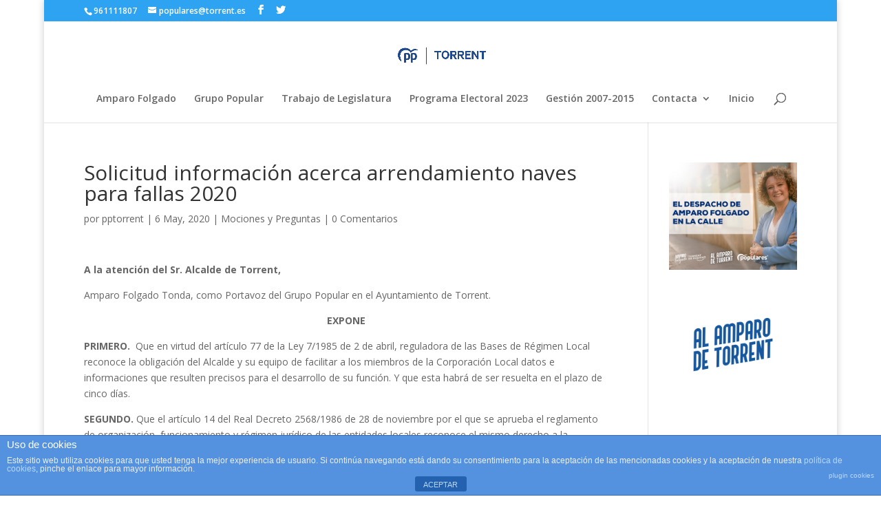

--- FILE ---
content_type: text/html; charset=UTF-8
request_url: https://apeudecarrer.es/solicitud-informacion-acerca-arrendamiento-naves-para-fallas-2020/
body_size: 14405
content:
<!DOCTYPE html>
<!--[if IE 6]>
<html id="ie6" lang="es">
<![endif]-->
<!--[if IE 7]>
<html id="ie7" lang="es">
<![endif]-->
<!--[if IE 8]>
<html id="ie8" lang="es">
<![endif]-->
<!--[if !(IE 6) | !(IE 7) | !(IE 8)  ]><!-->
<html lang="es">
<!--<![endif]-->
<head>
	<meta charset="UTF-8" />
			
	<meta http-equiv="X-UA-Compatible" content="IE=edge">
	<link rel="pingback" href="https://apeudecarrer.es/xmlrpc.php" />

		<!--[if lt IE 9]>
	<script src="https://apeudecarrer.es/wp-content/themes/Divi/js/html5.js" type="text/javascript"></script>
	<![endif]-->

	<script type="text/javascript">
		document.documentElement.className = 'js';
	</script>

	<script>var et_site_url='https://apeudecarrer.es';var et_post_id='74983';function et_core_page_resource_fallback(a,b){"undefined"===typeof b&&(b=a.sheet.cssRules&&0===a.sheet.cssRules.length);b&&(a.onerror=null,a.onload=null,a.href?a.href=et_site_url+"/?et_core_page_resource="+a.id+et_post_id:a.src&&(a.src=et_site_url+"/?et_core_page_resource="+a.id+et_post_id))}
</script><title>Solicitud información acerca arrendamiento naves para fallas 2020 | Partido Popular Torrent</title>
<meta name='robots' content='max-image-preview:large' />
<link rel='dns-prefetch' href='//cdnjs.cloudflare.com' />
<link rel='dns-prefetch' href='//secure.gravatar.com' />
<link rel='dns-prefetch' href='//fonts.googleapis.com' />
<link rel='dns-prefetch' href='//v0.wordpress.com' />
<link rel='dns-prefetch' href='//i0.wp.com' />
<link rel='dns-prefetch' href='//c0.wp.com' />
<link rel="alternate" type="application/rss+xml" title="Partido Popular Torrent &raquo; Feed" href="https://apeudecarrer.es/feed/" />
<link rel="alternate" type="application/rss+xml" title="Partido Popular Torrent &raquo; Feed de los comentarios" href="https://apeudecarrer.es/comments/feed/" />
<link rel="alternate" type="application/rss+xml" title="Partido Popular Torrent &raquo; Comentario Solicitud información acerca arrendamiento naves para fallas 2020 del feed" href="https://apeudecarrer.es/solicitud-informacion-acerca-arrendamiento-naves-para-fallas-2020/feed/" />
<script type="text/javascript">
window._wpemojiSettings = {"baseUrl":"https:\/\/s.w.org\/images\/core\/emoji\/14.0.0\/72x72\/","ext":".png","svgUrl":"https:\/\/s.w.org\/images\/core\/emoji\/14.0.0\/svg\/","svgExt":".svg","source":{"concatemoji":"https:\/\/apeudecarrer.es\/wp-includes\/js\/wp-emoji-release.min.js?ver=6.2.8"}};
/*! This file is auto-generated */
!function(e,a,t){var n,r,o,i=a.createElement("canvas"),p=i.getContext&&i.getContext("2d");function s(e,t){p.clearRect(0,0,i.width,i.height),p.fillText(e,0,0);e=i.toDataURL();return p.clearRect(0,0,i.width,i.height),p.fillText(t,0,0),e===i.toDataURL()}function c(e){var t=a.createElement("script");t.src=e,t.defer=t.type="text/javascript",a.getElementsByTagName("head")[0].appendChild(t)}for(o=Array("flag","emoji"),t.supports={everything:!0,everythingExceptFlag:!0},r=0;r<o.length;r++)t.supports[o[r]]=function(e){if(p&&p.fillText)switch(p.textBaseline="top",p.font="600 32px Arial",e){case"flag":return s("\ud83c\udff3\ufe0f\u200d\u26a7\ufe0f","\ud83c\udff3\ufe0f\u200b\u26a7\ufe0f")?!1:!s("\ud83c\uddfa\ud83c\uddf3","\ud83c\uddfa\u200b\ud83c\uddf3")&&!s("\ud83c\udff4\udb40\udc67\udb40\udc62\udb40\udc65\udb40\udc6e\udb40\udc67\udb40\udc7f","\ud83c\udff4\u200b\udb40\udc67\u200b\udb40\udc62\u200b\udb40\udc65\u200b\udb40\udc6e\u200b\udb40\udc67\u200b\udb40\udc7f");case"emoji":return!s("\ud83e\udef1\ud83c\udffb\u200d\ud83e\udef2\ud83c\udfff","\ud83e\udef1\ud83c\udffb\u200b\ud83e\udef2\ud83c\udfff")}return!1}(o[r]),t.supports.everything=t.supports.everything&&t.supports[o[r]],"flag"!==o[r]&&(t.supports.everythingExceptFlag=t.supports.everythingExceptFlag&&t.supports[o[r]]);t.supports.everythingExceptFlag=t.supports.everythingExceptFlag&&!t.supports.flag,t.DOMReady=!1,t.readyCallback=function(){t.DOMReady=!0},t.supports.everything||(n=function(){t.readyCallback()},a.addEventListener?(a.addEventListener("DOMContentLoaded",n,!1),e.addEventListener("load",n,!1)):(e.attachEvent("onload",n),a.attachEvent("onreadystatechange",function(){"complete"===a.readyState&&t.readyCallback()})),(e=t.source||{}).concatemoji?c(e.concatemoji):e.wpemoji&&e.twemoji&&(c(e.twemoji),c(e.wpemoji)))}(window,document,window._wpemojiSettings);
</script>
<meta content="Divi v.3.0.86" name="generator"/><style type="text/css">
img.wp-smiley,
img.emoji {
	display: inline !important;
	border: none !important;
	box-shadow: none !important;
	height: 1em !important;
	width: 1em !important;
	margin: 0 0.07em !important;
	vertical-align: -0.1em !important;
	background: none !important;
	padding: 0 !important;
}
</style>
	<link rel='stylesheet' id='jetpack_related-posts-css' href='https://c0.wp.com/p/jetpack/11.9.3/modules/related-posts/related-posts.css' type='text/css' media='all' />
<link rel='stylesheet' id='wp-block-library-css' href='https://c0.wp.com/c/6.2.8/wp-includes/css/dist/block-library/style.min.css' type='text/css' media='all' />
<style id='wp-block-library-inline-css' type='text/css'>
.has-text-align-justify{text-align:justify;}
</style>
<style id='ce4wp-subscribe-style-inline-css' type='text/css'>
.wp-block-ce4wp-subscribe{max-width:840px;margin:0 auto}.wp-block-ce4wp-subscribe .title{margin-bottom:0}.wp-block-ce4wp-subscribe .subTitle{margin-top:0;font-size:0.8em}.wp-block-ce4wp-subscribe .disclaimer{margin-top:5px;font-size:0.8em}.wp-block-ce4wp-subscribe .disclaimer .disclaimer-label{margin-left:10px}.wp-block-ce4wp-subscribe .inputBlock{width:100%;margin-bottom:10px}.wp-block-ce4wp-subscribe .inputBlock input{width:100%}.wp-block-ce4wp-subscribe .inputBlock label{display:inline-block}.wp-block-ce4wp-subscribe .submit-button{margin-top:25px;display:block}.wp-block-ce4wp-subscribe .required-text{display:inline-block;margin:0;padding:0;margin-left:0.3em}.wp-block-ce4wp-subscribe .onSubmission{height:0;max-width:840px;margin:0 auto}.wp-block-ce4wp-subscribe .firstNameSummary .lastNameSummary{text-transform:capitalize}.wp-block-ce4wp-subscribe .ce4wp-inline-notification{display:flex;flex-direction:row;align-items:center;padding:13px 10px;width:100%;height:40px;border-style:solid;border-color:orange;border-width:1px;border-left-width:4px;border-radius:3px;background:rgba(255,133,15,0.1);flex:none;order:0;flex-grow:1;margin:0px 0px}.wp-block-ce4wp-subscribe .ce4wp-inline-warning-text{font-style:normal;font-weight:normal;font-size:16px;line-height:20px;display:flex;align-items:center;color:#571600;margin-left:9px}.wp-block-ce4wp-subscribe .ce4wp-inline-warning-icon{color:orange}.wp-block-ce4wp-subscribe .ce4wp-inline-warning-arrow{color:#571600;margin-left:auto}.wp-block-ce4wp-subscribe .ce4wp-banner-clickable{cursor:pointer}.ce4wp-link{cursor:pointer}

.no-flex{display:block}.sub-header{margin-bottom:1em}


</style>
<link rel='stylesheet' id='mediaelement-css' href='https://c0.wp.com/c/6.2.8/wp-includes/js/mediaelement/mediaelementplayer-legacy.min.css' type='text/css' media='all' />
<link rel='stylesheet' id='wp-mediaelement-css' href='https://c0.wp.com/c/6.2.8/wp-includes/js/mediaelement/wp-mediaelement.min.css' type='text/css' media='all' />
<link rel='stylesheet' id='classic-theme-styles-css' href='https://c0.wp.com/c/6.2.8/wp-includes/css/classic-themes.min.css' type='text/css' media='all' />
<style id='global-styles-inline-css' type='text/css'>
body{--wp--preset--color--black: #000000;--wp--preset--color--cyan-bluish-gray: #abb8c3;--wp--preset--color--white: #ffffff;--wp--preset--color--pale-pink: #f78da7;--wp--preset--color--vivid-red: #cf2e2e;--wp--preset--color--luminous-vivid-orange: #ff6900;--wp--preset--color--luminous-vivid-amber: #fcb900;--wp--preset--color--light-green-cyan: #7bdcb5;--wp--preset--color--vivid-green-cyan: #00d084;--wp--preset--color--pale-cyan-blue: #8ed1fc;--wp--preset--color--vivid-cyan-blue: #0693e3;--wp--preset--color--vivid-purple: #9b51e0;--wp--preset--gradient--vivid-cyan-blue-to-vivid-purple: linear-gradient(135deg,rgba(6,147,227,1) 0%,rgb(155,81,224) 100%);--wp--preset--gradient--light-green-cyan-to-vivid-green-cyan: linear-gradient(135deg,rgb(122,220,180) 0%,rgb(0,208,130) 100%);--wp--preset--gradient--luminous-vivid-amber-to-luminous-vivid-orange: linear-gradient(135deg,rgba(252,185,0,1) 0%,rgba(255,105,0,1) 100%);--wp--preset--gradient--luminous-vivid-orange-to-vivid-red: linear-gradient(135deg,rgba(255,105,0,1) 0%,rgb(207,46,46) 100%);--wp--preset--gradient--very-light-gray-to-cyan-bluish-gray: linear-gradient(135deg,rgb(238,238,238) 0%,rgb(169,184,195) 100%);--wp--preset--gradient--cool-to-warm-spectrum: linear-gradient(135deg,rgb(74,234,220) 0%,rgb(151,120,209) 20%,rgb(207,42,186) 40%,rgb(238,44,130) 60%,rgb(251,105,98) 80%,rgb(254,248,76) 100%);--wp--preset--gradient--blush-light-purple: linear-gradient(135deg,rgb(255,206,236) 0%,rgb(152,150,240) 100%);--wp--preset--gradient--blush-bordeaux: linear-gradient(135deg,rgb(254,205,165) 0%,rgb(254,45,45) 50%,rgb(107,0,62) 100%);--wp--preset--gradient--luminous-dusk: linear-gradient(135deg,rgb(255,203,112) 0%,rgb(199,81,192) 50%,rgb(65,88,208) 100%);--wp--preset--gradient--pale-ocean: linear-gradient(135deg,rgb(255,245,203) 0%,rgb(182,227,212) 50%,rgb(51,167,181) 100%);--wp--preset--gradient--electric-grass: linear-gradient(135deg,rgb(202,248,128) 0%,rgb(113,206,126) 100%);--wp--preset--gradient--midnight: linear-gradient(135deg,rgb(2,3,129) 0%,rgb(40,116,252) 100%);--wp--preset--duotone--dark-grayscale: url('#wp-duotone-dark-grayscale');--wp--preset--duotone--grayscale: url('#wp-duotone-grayscale');--wp--preset--duotone--purple-yellow: url('#wp-duotone-purple-yellow');--wp--preset--duotone--blue-red: url('#wp-duotone-blue-red');--wp--preset--duotone--midnight: url('#wp-duotone-midnight');--wp--preset--duotone--magenta-yellow: url('#wp-duotone-magenta-yellow');--wp--preset--duotone--purple-green: url('#wp-duotone-purple-green');--wp--preset--duotone--blue-orange: url('#wp-duotone-blue-orange');--wp--preset--font-size--small: 13px;--wp--preset--font-size--medium: 20px;--wp--preset--font-size--large: 36px;--wp--preset--font-size--x-large: 42px;--wp--preset--spacing--20: 0.44rem;--wp--preset--spacing--30: 0.67rem;--wp--preset--spacing--40: 1rem;--wp--preset--spacing--50: 1.5rem;--wp--preset--spacing--60: 2.25rem;--wp--preset--spacing--70: 3.38rem;--wp--preset--spacing--80: 5.06rem;--wp--preset--shadow--natural: 6px 6px 9px rgba(0, 0, 0, 0.2);--wp--preset--shadow--deep: 12px 12px 50px rgba(0, 0, 0, 0.4);--wp--preset--shadow--sharp: 6px 6px 0px rgba(0, 0, 0, 0.2);--wp--preset--shadow--outlined: 6px 6px 0px -3px rgba(255, 255, 255, 1), 6px 6px rgba(0, 0, 0, 1);--wp--preset--shadow--crisp: 6px 6px 0px rgba(0, 0, 0, 1);}:where(.is-layout-flex){gap: 0.5em;}body .is-layout-flow > .alignleft{float: left;margin-inline-start: 0;margin-inline-end: 2em;}body .is-layout-flow > .alignright{float: right;margin-inline-start: 2em;margin-inline-end: 0;}body .is-layout-flow > .aligncenter{margin-left: auto !important;margin-right: auto !important;}body .is-layout-constrained > .alignleft{float: left;margin-inline-start: 0;margin-inline-end: 2em;}body .is-layout-constrained > .alignright{float: right;margin-inline-start: 2em;margin-inline-end: 0;}body .is-layout-constrained > .aligncenter{margin-left: auto !important;margin-right: auto !important;}body .is-layout-constrained > :where(:not(.alignleft):not(.alignright):not(.alignfull)){max-width: var(--wp--style--global--content-size);margin-left: auto !important;margin-right: auto !important;}body .is-layout-constrained > .alignwide{max-width: var(--wp--style--global--wide-size);}body .is-layout-flex{display: flex;}body .is-layout-flex{flex-wrap: wrap;align-items: center;}body .is-layout-flex > *{margin: 0;}:where(.wp-block-columns.is-layout-flex){gap: 2em;}.has-black-color{color: var(--wp--preset--color--black) !important;}.has-cyan-bluish-gray-color{color: var(--wp--preset--color--cyan-bluish-gray) !important;}.has-white-color{color: var(--wp--preset--color--white) !important;}.has-pale-pink-color{color: var(--wp--preset--color--pale-pink) !important;}.has-vivid-red-color{color: var(--wp--preset--color--vivid-red) !important;}.has-luminous-vivid-orange-color{color: var(--wp--preset--color--luminous-vivid-orange) !important;}.has-luminous-vivid-amber-color{color: var(--wp--preset--color--luminous-vivid-amber) !important;}.has-light-green-cyan-color{color: var(--wp--preset--color--light-green-cyan) !important;}.has-vivid-green-cyan-color{color: var(--wp--preset--color--vivid-green-cyan) !important;}.has-pale-cyan-blue-color{color: var(--wp--preset--color--pale-cyan-blue) !important;}.has-vivid-cyan-blue-color{color: var(--wp--preset--color--vivid-cyan-blue) !important;}.has-vivid-purple-color{color: var(--wp--preset--color--vivid-purple) !important;}.has-black-background-color{background-color: var(--wp--preset--color--black) !important;}.has-cyan-bluish-gray-background-color{background-color: var(--wp--preset--color--cyan-bluish-gray) !important;}.has-white-background-color{background-color: var(--wp--preset--color--white) !important;}.has-pale-pink-background-color{background-color: var(--wp--preset--color--pale-pink) !important;}.has-vivid-red-background-color{background-color: var(--wp--preset--color--vivid-red) !important;}.has-luminous-vivid-orange-background-color{background-color: var(--wp--preset--color--luminous-vivid-orange) !important;}.has-luminous-vivid-amber-background-color{background-color: var(--wp--preset--color--luminous-vivid-amber) !important;}.has-light-green-cyan-background-color{background-color: var(--wp--preset--color--light-green-cyan) !important;}.has-vivid-green-cyan-background-color{background-color: var(--wp--preset--color--vivid-green-cyan) !important;}.has-pale-cyan-blue-background-color{background-color: var(--wp--preset--color--pale-cyan-blue) !important;}.has-vivid-cyan-blue-background-color{background-color: var(--wp--preset--color--vivid-cyan-blue) !important;}.has-vivid-purple-background-color{background-color: var(--wp--preset--color--vivid-purple) !important;}.has-black-border-color{border-color: var(--wp--preset--color--black) !important;}.has-cyan-bluish-gray-border-color{border-color: var(--wp--preset--color--cyan-bluish-gray) !important;}.has-white-border-color{border-color: var(--wp--preset--color--white) !important;}.has-pale-pink-border-color{border-color: var(--wp--preset--color--pale-pink) !important;}.has-vivid-red-border-color{border-color: var(--wp--preset--color--vivid-red) !important;}.has-luminous-vivid-orange-border-color{border-color: var(--wp--preset--color--luminous-vivid-orange) !important;}.has-luminous-vivid-amber-border-color{border-color: var(--wp--preset--color--luminous-vivid-amber) !important;}.has-light-green-cyan-border-color{border-color: var(--wp--preset--color--light-green-cyan) !important;}.has-vivid-green-cyan-border-color{border-color: var(--wp--preset--color--vivid-green-cyan) !important;}.has-pale-cyan-blue-border-color{border-color: var(--wp--preset--color--pale-cyan-blue) !important;}.has-vivid-cyan-blue-border-color{border-color: var(--wp--preset--color--vivid-cyan-blue) !important;}.has-vivid-purple-border-color{border-color: var(--wp--preset--color--vivid-purple) !important;}.has-vivid-cyan-blue-to-vivid-purple-gradient-background{background: var(--wp--preset--gradient--vivid-cyan-blue-to-vivid-purple) !important;}.has-light-green-cyan-to-vivid-green-cyan-gradient-background{background: var(--wp--preset--gradient--light-green-cyan-to-vivid-green-cyan) !important;}.has-luminous-vivid-amber-to-luminous-vivid-orange-gradient-background{background: var(--wp--preset--gradient--luminous-vivid-amber-to-luminous-vivid-orange) !important;}.has-luminous-vivid-orange-to-vivid-red-gradient-background{background: var(--wp--preset--gradient--luminous-vivid-orange-to-vivid-red) !important;}.has-very-light-gray-to-cyan-bluish-gray-gradient-background{background: var(--wp--preset--gradient--very-light-gray-to-cyan-bluish-gray) !important;}.has-cool-to-warm-spectrum-gradient-background{background: var(--wp--preset--gradient--cool-to-warm-spectrum) !important;}.has-blush-light-purple-gradient-background{background: var(--wp--preset--gradient--blush-light-purple) !important;}.has-blush-bordeaux-gradient-background{background: var(--wp--preset--gradient--blush-bordeaux) !important;}.has-luminous-dusk-gradient-background{background: var(--wp--preset--gradient--luminous-dusk) !important;}.has-pale-ocean-gradient-background{background: var(--wp--preset--gradient--pale-ocean) !important;}.has-electric-grass-gradient-background{background: var(--wp--preset--gradient--electric-grass) !important;}.has-midnight-gradient-background{background: var(--wp--preset--gradient--midnight) !important;}.has-small-font-size{font-size: var(--wp--preset--font-size--small) !important;}.has-medium-font-size{font-size: var(--wp--preset--font-size--medium) !important;}.has-large-font-size{font-size: var(--wp--preset--font-size--large) !important;}.has-x-large-font-size{font-size: var(--wp--preset--font-size--x-large) !important;}
.wp-block-navigation a:where(:not(.wp-element-button)){color: inherit;}
:where(.wp-block-columns.is-layout-flex){gap: 2em;}
.wp-block-pullquote{font-size: 1.5em;line-height: 1.6;}
</style>
<link rel='stylesheet' id='cuteslider-css' href='https://apeudecarrer.es/wp-content/plugins/CuteSlider/css/cuteslider.css?ver=1.1.1' type='text/css' media='all' />
<link rel='stylesheet' id='front-estilos-css' href='https://apeudecarrer.es/wp-content/plugins/asesor-cookies-para-la-ley-en-espana/html/front/estilos.css?ver=6.2.8' type='text/css' media='all' />
<link rel='stylesheet' id='contact-form-7-css' href='https://apeudecarrer.es/wp-content/plugins/contact-form-7/includes/css/styles.css?ver=5.7.5.1' type='text/css' media='all' />
<link rel='stylesheet' id='divi-fonts-css' href='https://fonts.googleapis.com/css?family=Open+Sans:300italic,400italic,600italic,700italic,800italic,400,300,600,700,800&#038;subset=latin,latin-ext' type='text/css' media='all' />
<link rel='stylesheet' id='divi-style-css' href='https://apeudecarrer.es/wp-content/themes/Divi/style.css?ver=3.0.86' type='text/css' media='all' />
<link rel='stylesheet' id='dashicons-css' href='https://c0.wp.com/c/6.2.8/wp-includes/css/dashicons.min.css' type='text/css' media='all' />
<link rel='stylesheet' id='wpgdprc-front-css-css' href='https://apeudecarrer.es/wp-content/plugins/wp-gdpr-compliance/Assets/css/front.css?ver=1680514350' type='text/css' media='all' />
<style id='wpgdprc-front-css-inline-css' type='text/css'>
:root{--wp-gdpr--bar--background-color: #000000;--wp-gdpr--bar--color: #ffffff;--wp-gdpr--button--background-color: #000000;--wp-gdpr--button--background-color--darken: #000000;--wp-gdpr--button--color: #ffffff;}
</style>
<script type='text/javascript' src='https://c0.wp.com/c/6.2.8/wp-includes/js/jquery/jquery.min.js' id='jquery-core-js'></script>
<script type='text/javascript' src='https://c0.wp.com/c/6.2.8/wp-includes/js/jquery/jquery-migrate.min.js' id='jquery-migrate-js'></script>
<script type='text/javascript' id='jetpack_related-posts-js-extra'>
/* <![CDATA[ */
var related_posts_js_options = {"post_heading":"h4"};
/* ]]> */
</script>
<script type='text/javascript' src='https://c0.wp.com/p/jetpack/11.9.3/_inc/build/related-posts/related-posts.min.js' id='jetpack_related-posts-js'></script>
<script type='text/javascript' src='http://cdnjs.cloudflare.com/ajax/libs/modernizr/2.6.2/modernizr.min.js?ver=2.6.2' id='modernizr-js'></script>
<script type='text/javascript' id='cuteslider-js-extra'>
/* <![CDATA[ */
var CSSettings = {"pluginPath":"https:\/\/apeudecarrer.es\/wp-content\/plugins\/CuteSlider"};
/* ]]> */
</script>
<script type='text/javascript' src='https://apeudecarrer.es/wp-content/plugins/CuteSlider/js/cute.slider.js?ver=1.1.1' id='cuteslider-js'></script>
<script type='text/javascript' src='https://apeudecarrer.es/wp-content/plugins/CuteSlider/js/cute.transitions.all.js?ver=1.1.1' id='cuteslider_transitions-js'></script>
<script type='text/javascript' src='http://cdnjs.cloudflare.com/ajax/libs/respond.js/1.1.0/respond.min.js?ver=1.1.0' id='respond-js'></script>
<script type='text/javascript' id='front-principal-js-extra'>
/* <![CDATA[ */
var cdp_cookies_info = {"url_plugin":"https:\/\/apeudecarrer.es\/wp-content\/plugins\/asesor-cookies-para-la-ley-en-espana\/plugin.php","url_admin_ajax":"https:\/\/apeudecarrer.es\/wp-admin\/admin-ajax.php"};
/* ]]> */
</script>
<script type='text/javascript' src='https://apeudecarrer.es/wp-content/plugins/asesor-cookies-para-la-ley-en-espana/html/front/principal.js?ver=6.2.8' id='front-principal-js'></script>
<script type='text/javascript' id='wpgdprc-front-js-js-extra'>
/* <![CDATA[ */
var wpgdprcFront = {"ajaxUrl":"https:\/\/apeudecarrer.es\/wp-admin\/admin-ajax.php","ajaxNonce":"64f491eb00","ajaxArg":"security","pluginPrefix":"wpgdprc","blogId":"1","isMultiSite":"","locale":"es_ES","showSignUpModal":"","showFormModal":"","cookieName":"wpgdprc-consent","consentVersion":"","path":"\/","prefix":"wpgdprc"};
/* ]]> */
</script>
<script type='text/javascript' src='https://apeudecarrer.es/wp-content/plugins/wp-gdpr-compliance/Assets/js/front.min.js?ver=1680514350' id='wpgdprc-front-js-js'></script>
<link rel="https://api.w.org/" href="https://apeudecarrer.es/wp-json/" /><link rel="alternate" type="application/json" href="https://apeudecarrer.es/wp-json/wp/v2/posts/74983" /><link rel="EditURI" type="application/rsd+xml" title="RSD" href="https://apeudecarrer.es/xmlrpc.php?rsd" />
<link rel="wlwmanifest" type="application/wlwmanifest+xml" href="https://apeudecarrer.es/wp-includes/wlwmanifest.xml" />
<meta name="generator" content="WordPress 6.2.8" />
<link rel="canonical" href="https://apeudecarrer.es/solicitud-informacion-acerca-arrendamiento-naves-para-fallas-2020/" />
<link rel='shortlink' href='https://wp.me/p553fh-jvp' />
<link rel="alternate" type="application/json+oembed" href="https://apeudecarrer.es/wp-json/oembed/1.0/embed?url=https%3A%2F%2Fapeudecarrer.es%2Fsolicitud-informacion-acerca-arrendamiento-naves-para-fallas-2020%2F" />
<link rel="alternate" type="text/xml+oembed" href="https://apeudecarrer.es/wp-json/oembed/1.0/embed?url=https%3A%2F%2Fapeudecarrer.es%2Fsolicitud-informacion-acerca-arrendamiento-naves-para-fallas-2020%2F&#038;format=xml" />
<meta name="generator" content="Powered by Visual Composer Website Builder - fast and easy-to-use drag and drop visual editor for WordPress."/><noscript><style>.vce-row-container .vcv-lozad {display: none}</style></noscript>	<style>img#wpstats{display:none}</style>
		<meta name="viewport" content="width=device-width, initial-scale=1.0, maximum-scale=1.0, user-scalable=0" /><link rel="shortcut icon" href="http://apeudecarrer.es/wp-content/uploads/2021/04/cropped-logo_pp250_color.png" />			<style type="text/css">
				/* If html does not have either class, do not show lazy loaded images. */
				html:not( .jetpack-lazy-images-js-enabled ):not( .js ) .jetpack-lazy-image {
					display: none;
				}
			</style>
			<script>
				document.documentElement.classList.add(
					'jetpack-lazy-images-js-enabled'
				);
			</script>
		
<!-- Jetpack Open Graph Tags -->
<meta property="og:type" content="article" />
<meta property="og:title" content="Solicitud información acerca arrendamiento naves para fallas 2020" />
<meta property="og:url" content="https://apeudecarrer.es/solicitud-informacion-acerca-arrendamiento-naves-para-fallas-2020/" />
<meta property="og:description" content="A la atención del Sr. Alcalde de Torrent, Amparo Folgado Tonda, como Portavoz del Grupo Popular en el Ayuntamiento de Torrent. EXPONE PRIMERO.&nbsp; Que en virtud del artículo 77 de la Ley 7/1985 d…" />
<meta property="article:published_time" content="2020-05-06T10:31:03+00:00" />
<meta property="article:modified_time" content="2020-05-06T10:31:10+00:00" />
<meta property="og:site_name" content="Partido Popular Torrent" />
<meta property="og:image" content="https://i0.wp.com/apeudecarrer.es/wp-content/uploads/2021/04/cropped-logo_pp250_color.png?fit=512%2C512&#038;ssl=1" />
<meta property="og:image:width" content="512" />
<meta property="og:image:height" content="512" />
<meta property="og:image:alt" content="" />
<meta property="og:locale" content="es_ES" />
<meta name="twitter:site" content="@pptorrent" />
<meta name="twitter:text:title" content="Solicitud información acerca arrendamiento naves para fallas 2020" />
<meta name="twitter:image" content="https://i0.wp.com/apeudecarrer.es/wp-content/uploads/2021/04/cropped-logo_pp250_color.png?fit=240%2C240&amp;ssl=1" />
<meta name="twitter:card" content="summary" />

<!-- End Jetpack Open Graph Tags -->
<link rel="icon" href="https://i0.wp.com/apeudecarrer.es/wp-content/uploads/2021/04/cropped-logo_pp250_color.png?fit=32%2C32&#038;ssl=1" sizes="32x32" />
<link rel="icon" href="https://i0.wp.com/apeudecarrer.es/wp-content/uploads/2021/04/cropped-logo_pp250_color.png?fit=192%2C192&#038;ssl=1" sizes="192x192" />
<link rel="apple-touch-icon" href="https://i0.wp.com/apeudecarrer.es/wp-content/uploads/2021/04/cropped-logo_pp250_color.png?fit=180%2C180&#038;ssl=1" />
<meta name="msapplication-TileImage" content="https://i0.wp.com/apeudecarrer.es/wp-content/uploads/2021/04/cropped-logo_pp250_color.png?fit=270%2C270&#038;ssl=1" />
<link rel="stylesheet" id="et-divi-customizer-global-cached-inline-styles" href="https://apeudecarrer.es/wp-content/cache/et/global/et-divi-customizer-global-17663132938022.min.css" onerror="et_core_page_resource_fallback(this, true)" onload="et_core_page_resource_fallback(this)" /></head>
<body class="post-template-default single single-post postid-74983 single-format-standard vcwb et_pb_button_helper_class et_fixed_nav et_boxed_layout et_show_nav et_cover_background et_secondary_nav_enabled et_secondary_nav_two_panels et_pb_gutter osx et_pb_gutters3 et_primary_nav_dropdown_animation_fade et_secondary_nav_dropdown_animation_fade et_pb_footer_columns4 et_header_style_centered et_right_sidebar et_divi_theme chrome et_minified_js et_minified_css">
	<div id="page-container">

			<div id="top-header">
			<div class="container clearfix">

			
				<div id="et-info">
									<span id="et-info-phone">961111807</span>
				
									<a href="mailto:populares@torrent.es"><span id="et-info-email">populares@torrent.es</span></a>
				
				<ul class="et-social-icons">

	<li class="et-social-icon et-social-facebook">
		<a href="https://www.facebook.com/popularestorrent/" class="icon">
			<span>Facebook</span>
		</a>
	</li>
	<li class="et-social-icon et-social-twitter">
		<a href="https://twitter.com/pptorrent" class="icon">
			<span>Twitter</span>
		</a>
	</li>

</ul>				</div> <!-- #et-info -->

			
				<div id="et-secondary-menu">
				<div class="et_duplicate_social_icons">
								<ul class="et-social-icons">

	<li class="et-social-icon et-social-facebook">
		<a href="https://www.facebook.com/popularestorrent/" class="icon">
			<span>Facebook</span>
		</a>
	</li>
	<li class="et-social-icon et-social-twitter">
		<a href="https://twitter.com/pptorrent" class="icon">
			<span>Twitter</span>
		</a>
	</li>

</ul>
							</div>				</div> <!-- #et-secondary-menu -->

			</div> <!-- .container -->
		</div> <!-- #top-header -->
	
	
		<header id="main-header" data-height-onload="66">
			<div class="container clearfix et_menu_container">
							<div class="logo_container">
					<span class="logo_helper"></span>
					<a href="https://apeudecarrer.es/">
						<img src="http://apeudecarrer.es/wp-content/uploads/2022/11/TORRENT.png" alt="Partido Popular Torrent" id="logo" data-height-percentage="54" />
					</a>
				</div>
				<div id="et-top-navigation" data-height="66" data-fixed-height="40">
											<nav id="top-menu-nav">
						<ul id="top-menu" class="nav"><li id="menu-item-74299" class="menu-item menu-item-type-post_type menu-item-object-page menu-item-74299"><a href="https://apeudecarrer.es/saluda/">Amparo Folgado</a></li>
<li id="menu-item-2824" class="menu-item menu-item-type-post_type menu-item-object-page menu-item-2824"><a href="https://apeudecarrer.es/grupo-popular/">Grupo Popular</a></li>
<li id="menu-item-2830" class="menu-item menu-item-type-post_type menu-item-object-page menu-item-2830"><a href="https://apeudecarrer.es/mociones-2015-2019/">Trabajo de Legislatura</a></li>
<li id="menu-item-1090" class="menu-item menu-item-type-post_type menu-item-object-page menu-item-1090"><a href="https://apeudecarrer.es/programa-electoral-2015-2019/">Programa Electoral 2023</a></li>
<li id="menu-item-2836" class="menu-item menu-item-type-post_type menu-item-object-page menu-item-2836"><a href="https://apeudecarrer.es/gestion-2007-2015/">Gestión 2007-2015</a></li>
<li id="menu-item-1768" class="menu-item menu-item-type-post_type menu-item-object-page menu-item-has-children menu-item-1768"><a href="https://apeudecarrer.es/contacta/">Contacta</a>
<ul class="sub-menu">
	<li id="menu-item-3118" class="menu-item menu-item-type-post_type menu-item-object-page menu-item-3118"><a href="https://apeudecarrer.es/aviso-legal/">Aviso Legal</a></li>
	<li id="menu-item-3112" class="menu-item menu-item-type-post_type menu-item-object-page menu-item-privacy-policy menu-item-3112"><a rel="privacy-policy" href="https://apeudecarrer.es/politica-de-privacidad/">Política de Privacidad</a></li>
	<li id="menu-item-2735" class="menu-item menu-item-type-post_type menu-item-object-page menu-item-2735"><a href="https://apeudecarrer.es/politica-de-cookies/">Política de cookies</a></li>
	<li id="menu-item-2736" class="menu-item menu-item-type-post_type menu-item-object-page menu-item-2736"><a href="https://apeudecarrer.es/mas-informacion-sobre-las-cookies/">Más información sobre las cookies</a></li>
	<li id="menu-item-3115" class="menu-item menu-item-type-post_type menu-item-object-page menu-item-3115"><a href="https://apeudecarrer.es/privacidad-del-usuario/">Privacidad del Usuario</a></li>
</ul>
</li>
<li id="menu-item-75597" class="menu-item menu-item-type-post_type menu-item-object-page menu-item-home menu-item-75597"><a href="https://apeudecarrer.es/">Inicio</a></li>
</ul>						</nav>
					
					
					
										<div id="et_top_search">
						<span id="et_search_icon"></span>
					</div>
					
					<div id="et_mobile_nav_menu">
				<div class="mobile_nav closed">
					<span class="select_page">Seleccionar página</span>
					<span class="mobile_menu_bar mobile_menu_bar_toggle"></span>
				</div>
			</div>				</div> <!-- #et-top-navigation -->
			</div> <!-- .container -->
			<div class="et_search_outer">
				<div class="container et_search_form_container">
					<form role="search" method="get" class="et-search-form" action="https://apeudecarrer.es/">
					<input type="search" class="et-search-field" placeholder="Búsqueda &hellip;" value="" name="s" title="Buscar:" />					</form>
					<span class="et_close_search_field"></span>
				</div>
			</div>
		</header> <!-- #main-header -->

		<div id="et-main-area">

<div id="main-content">
		<div class="container">
		<div id="content-area" class="clearfix">
			<div id="left-area">
											<article id="post-74983" class="et_pb_post post-74983 post type-post status-publish format-standard hentry category-mociones-y-preguntas">
											<div class="et_post_meta_wrapper">
							<h1 class="entry-title">Solicitud información acerca arrendamiento naves para fallas 2020</h1>

						<p class="post-meta"> por <span class="author vcard"><a href="https://apeudecarrer.es/author/admin/" title="Mensajes de pptorrent" rel="author">pptorrent</a></span> | <span class="published">6 May, 2020</span> | <a href="https://apeudecarrer.es/category/mociones-y-preguntas/" rel="category tag">Mociones y Preguntas</a> | <span class="comments-number"><a href="https://apeudecarrer.es/solicitud-informacion-acerca-arrendamiento-naves-para-fallas-2020/#respond">0 Comentarios</a></span></p>
												</div> <!-- .et_post_meta_wrapper -->
				
					<div class="entry-content">
					
<p><strong>A la atención del
Sr. Alcalde de Torrent, </strong></p>



<p>Amparo Folgado Tonda, como Portavoz
del Grupo Popular en el Ayuntamiento de Torrent.</p>



<p class="has-text-align-center"><strong>EXPONE</strong></p>



<p><strong>PRIMERO.</strong>&nbsp;
Que en virtud del artículo 77 de la Ley 7/1985 de 2 de abril, reguladora
de las Bases de Régimen Local reconoce la obligación del Alcalde y su equipo de
facilitar a los miembros de la Corporación Local datos e informaciones que
resulten precisos para el desarrollo de su función. Y que esta habrá de ser
resuelta en el plazo de cinco días.</p>



<p><strong>SEGUNDO.</strong> Que el artículo 14 del Real Decreto
2568/1986 de 28 de noviembre por el que se aprueba el reglamento de
organización, funcionamiento y régimen jurídico de las entidades locales
reconoce el mismo derecho a la información de los concejales que el Artículo 77
de la LBRL y añade que en caso de denegar el acceso a la documentación deberá
hacerse a través de resolución o acuerdo motivado en el plazo de cinco días
naturales desde la fecha de la solicitud.</p>



<p><strong>TERCERO.</strong> Por descontado se tendrá en cuenta
el artículo 16.3 del ROF de guardar la reserva en relación con las
informaciones que se faciliten por parte del gobierno al resto de la
Corporación para hacer posible el desarrollo de su función.</p>



<p><strong>CUARTO.</strong> Visto el Decreto núm.: 1567/2020 de
24 de marzo de 2020.</p>



<p class="has-text-align-center"><strong>SOLICITA</strong></p>



<p><strong>PRIMERO. </strong>Copia del Expediente completo,
con los informes incluidos.</p>



<p><strong>SEGUNDO. </strong>Copia de los contratos
relativos a ambos arrendamientos de naves industriales.</p>



<p><strong>TERCERO.</strong> Copia de las facturas
emitidas hasta el momento.</p>



<p><strong>CUARTO.</strong> Conocer qué comisiones
falleras han depositado en ambas naves sus monumentos.</p>



<p>Torrent, 6 de mayo de 2020</p>



<p><strong>Amparo Folgado
Tonda, Portavoz del Grupo Municipal Popular del Ayuntamiento de Torrent</strong></p>
<div class="sharedaddy sd-sharing-enabled"><div class="robots-nocontent sd-block sd-social sd-social-icon-text sd-sharing"><h3 class="sd-title">Comparte esto:</h3><div class="sd-content"><ul><li class="share-print"><a rel="nofollow noopener noreferrer" data-shared="" class="share-print sd-button share-icon" href="https://apeudecarrer.es/solicitud-informacion-acerca-arrendamiento-naves-para-fallas-2020/#print" target="_blank" title="Haz clic para imprimir" ><span>Imprimir</span></a></li><li class="share-facebook"><a rel="nofollow noopener noreferrer" data-shared="sharing-facebook-74983" class="share-facebook sd-button share-icon" href="https://apeudecarrer.es/solicitud-informacion-acerca-arrendamiento-naves-para-fallas-2020/?share=facebook" target="_blank" title="Haz clic para compartir en Facebook" ><span>Facebook</span></a></li><li class="share-twitter"><a rel="nofollow noopener noreferrer" data-shared="sharing-twitter-74983" class="share-twitter sd-button share-icon" href="https://apeudecarrer.es/solicitud-informacion-acerca-arrendamiento-naves-para-fallas-2020/?share=twitter" target="_blank" title="Haz clic para compartir en Twitter" ><span>Twitter</span></a></li><li class="share-jetpack-whatsapp"><a rel="nofollow noopener noreferrer" data-shared="" class="share-jetpack-whatsapp sd-button share-icon" href="https://apeudecarrer.es/solicitud-informacion-acerca-arrendamiento-naves-para-fallas-2020/?share=jetpack-whatsapp" target="_blank" title="Haz clic para compartir en WhatsApp" ><span>WhatsApp</span></a></li><li class="share-email"><a rel="nofollow noopener noreferrer" data-shared="" class="share-email sd-button share-icon" href="mailto:?subject=%5BEntrada%20compartida%5D%20Solicitud%20informaci%C3%B3n%20acerca%20arrendamiento%20naves%20para%20fallas%202020&body=https%3A%2F%2Fapeudecarrer.es%2Fsolicitud-informacion-acerca-arrendamiento-naves-para-fallas-2020%2F&share=email" target="_blank" title="Haz clic para enviar un enlace por correo electrónico a un amigo" data-email-share-error-title="¿Tienes un correo electrónico configurado?" data-email-share-error-text="Si tienes problemas al compartir por correo electrónico, es posible que sea porque no tengas un correo electrónico configurado en tu navegador. Puede que tengas que crear un nuevo correo electrónico tú mismo." data-email-share-nonce="97726318d9" data-email-share-track-url="https://apeudecarrer.es/solicitud-informacion-acerca-arrendamiento-naves-para-fallas-2020/?share=email"><span>Correo electrónico</span></a></li><li class="share-end"></li></ul></div></div></div>
<div id='jp-relatedposts' class='jp-relatedposts' >
	<h3 class="jp-relatedposts-headline"><em>Relacionado</em></h3>
</div>					</div> <!-- .entry-content -->
					<div class="et_post_meta_wrapper">
					<div class="et-single-post-ad">							<a href=""><img src="" alt="468" class="foursixeight" /></a>
				</div> <!-- .et-single-post-ad -->
					
					<!-- You can start editing here. -->

<section id="comment-wrap">
		   <div id="comment-section" class="nocomments">
		  			 <!-- If comments are open, but there are no comments. -->

		  	   </div>
					<div id="respond" class="comment-respond">
		<h3 id="reply-title" class="comment-reply-title"><span>Enviar comentario</span> <small><a rel="nofollow" id="cancel-comment-reply-link" href="/solicitud-informacion-acerca-arrendamiento-naves-para-fallas-2020/#respond" style="display:none;">Cancelar la respuesta</a></small></h3><form action="https://apeudecarrer.es/wp-comments-post.php" method="post" id="commentform" class="comment-form"><p class="comment-notes"><span id="email-notes">Tu dirección de correo electrónico no será publicada.</span> <span class="required-field-message">Los campos obligatorios están marcados con <span class="required">*</span></span></p><p class="comment-form-comment"><label for="comment">Comentario <span class="required">*</span></label> <textarea id="comment" name="comment" cols="45" rows="8" maxlength="65525" required="required"></textarea></p><p class="comment-form-author"><label for="author">Nombre <span class="required">*</span></label> <input id="author" name="author" type="text" value="" size="30" maxlength="245" autocomplete="name" required="required" /></p>
<p class="comment-form-email"><label for="email">Correo electrónico <span class="required">*</span></label> <input id="email" name="email" type="text" value="" size="30" maxlength="100" aria-describedby="email-notes" autocomplete="email" required="required" /></p>
<p class="comment-form-url"><label for="url">Web</label> <input id="url" name="url" type="text" value="" size="30" maxlength="200" autocomplete="url" /></p>

<p class="wpgdprc-checkbox
comment-form-wpgdprc">
	<input type="checkbox" name="wpgdprc" id="wpgdprc" value="1"  />
	<label for="wpgdprc">
		Al usar este formulario accedes al almacenamiento y gestión de tus datos por parte de esta web. 
<abbr class="wpgdprc-required" title="Tienes que aceptar esta casilla.">*</abbr>
	</label>
</p>
<p class="form-submit"><input name="submit" type="submit" id="submit" class="submit et_pb_button" value="Enviar comentario" /> <input type='hidden' name='comment_post_ID' value='74983' id='comment_post_ID' />
<input type='hidden' name='comment_parent' id='comment_parent' value='0' />
</p><p style="display: none;"><input type="hidden" id="akismet_comment_nonce" name="akismet_comment_nonce" value="73bde9c571" /></p><p style="display: none !important;"><label>&#916;<textarea name="ak_hp_textarea" cols="45" rows="8" maxlength="100"></textarea></label><input type="hidden" id="ak_js_1" name="ak_js" value="169"/><script>document.getElementById( "ak_js_1" ).setAttribute( "value", ( new Date() ).getTime() );</script></p></form>	</div><!-- #respond -->
	<p class="akismet_comment_form_privacy_notice">Este sitio usa Akismet para reducir el spam. <a href="https://akismet.com/privacy/" target="_blank" rel="nofollow noopener">Aprende cómo se procesan los datos de tus comentarios</a>.</p>	</section>					</div> <!-- .et_post_meta_wrapper -->
				</article> <!-- .et_pb_post -->

						</div> <!-- #left-area -->

				<div id="sidebar">
		<div id="block-2" class="et_pb_widget widget_block widget_media_image">
<figure class="wp-block-image size-full"><a href="http://apeudecarrer.es/category/despacho-en-la-calle/"><img decoding="async" loading="lazy" width="940" height="788" src="http://apeudecarrer.es/wp-content/uploads/2022/06/carteles-web2.png" alt="" class="wp-image-76181" srcset="https://i0.wp.com/apeudecarrer.es/wp-content/uploads/2022/06/carteles-web2.png?w=940&amp;ssl=1 940w, https://i0.wp.com/apeudecarrer.es/wp-content/uploads/2022/06/carteles-web2.png?resize=300%2C251&amp;ssl=1 300w, https://i0.wp.com/apeudecarrer.es/wp-content/uploads/2022/06/carteles-web2.png?resize=768%2C644&amp;ssl=1 768w" sizes="(max-width: 940px) 100vw, 940px" /></a></figure>
</div> <!-- end .et_pb_widget --><div id="block-4" class="et_pb_widget widget_block widget_media_image">
<figure class="wp-block-image size-full"><a href="http://apeudecarrer.es/category/al-amparo-de-torrent/"><img decoding="async" loading="lazy" width="940" height="788" src="http://apeudecarrer.es/wp-content/uploads/2022/06/carteles-web1.png" alt="" class="wp-image-76180" srcset="https://i0.wp.com/apeudecarrer.es/wp-content/uploads/2022/06/carteles-web1.png?w=940&amp;ssl=1 940w, https://i0.wp.com/apeudecarrer.es/wp-content/uploads/2022/06/carteles-web1.png?resize=300%2C251&amp;ssl=1 300w, https://i0.wp.com/apeudecarrer.es/wp-content/uploads/2022/06/carteles-web1.png?resize=768%2C644&amp;ssl=1 768w" sizes="(max-width: 940px) 100vw, 940px" /></a></figure>
</div> <!-- end .et_pb_widget --><div id="block-5" class="et_pb_widget widget_block widget_media_image">
<figure class="wp-block-image size-full"><a href="http://apeudecarrer.es/category/foro-torrent-2023/"><img decoding="async" loading="lazy" width="940" height="788" src="http://apeudecarrer.es/wp-content/uploads/2022/06/carteles-web.png" alt="" class="wp-image-76179" srcset="https://i0.wp.com/apeudecarrer.es/wp-content/uploads/2022/06/carteles-web.png?w=940&amp;ssl=1 940w, https://i0.wp.com/apeudecarrer.es/wp-content/uploads/2022/06/carteles-web.png?resize=300%2C251&amp;ssl=1 300w, https://i0.wp.com/apeudecarrer.es/wp-content/uploads/2022/06/carteles-web.png?resize=768%2C644&amp;ssl=1 768w" sizes="(max-width: 940px) 100vw, 940px" /></a></figure>
</div> <!-- end .et_pb_widget --><div id="block-6" class="et_pb_widget widget_block widget_media_image">
<figure class="wp-block-image size-full"><a href="http://apeudecarrer.es/category/consell-dels-barris/"><img decoding="async" loading="lazy" width="940" height="788" src="http://apeudecarrer.es/wp-content/uploads/2022/06/carteles-web3.png" alt="" class="wp-image-76182" srcset="https://i0.wp.com/apeudecarrer.es/wp-content/uploads/2022/06/carteles-web3.png?w=940&amp;ssl=1 940w, https://i0.wp.com/apeudecarrer.es/wp-content/uploads/2022/06/carteles-web3.png?resize=300%2C251&amp;ssl=1 300w, https://i0.wp.com/apeudecarrer.es/wp-content/uploads/2022/06/carteles-web3.png?resize=768%2C644&amp;ssl=1 768w" sizes="(max-width: 940px) 100vw, 940px" /></a></figure>
</div> <!-- end .et_pb_widget --><div id="archives-2" class="et_pb_widget widget_archive"><h4 class="widgettitle">Archivos</h4>		<label class="screen-reader-text" for="archives-dropdown-2">Archivos</label>
		<select id="archives-dropdown-2" name="archive-dropdown">
			
			<option value="">Elegir el mes</option>
				<option value='https://apeudecarrer.es/2025/07/'> julio 2025 </option>
	<option value='https://apeudecarrer.es/2025/06/'> junio 2025 </option>
	<option value='https://apeudecarrer.es/2025/05/'> mayo 2025 </option>
	<option value='https://apeudecarrer.es/2025/03/'> marzo 2025 </option>
	<option value='https://apeudecarrer.es/2025/02/'> febrero 2025 </option>
	<option value='https://apeudecarrer.es/2025/01/'> enero 2025 </option>
	<option value='https://apeudecarrer.es/2024/12/'> diciembre 2024 </option>
	<option value='https://apeudecarrer.es/2024/11/'> noviembre 2024 </option>
	<option value='https://apeudecarrer.es/2024/10/'> octubre 2024 </option>
	<option value='https://apeudecarrer.es/2024/09/'> septiembre 2024 </option>
	<option value='https://apeudecarrer.es/2024/08/'> agosto 2024 </option>
	<option value='https://apeudecarrer.es/2024/07/'> julio 2024 </option>
	<option value='https://apeudecarrer.es/2024/06/'> junio 2024 </option>
	<option value='https://apeudecarrer.es/2024/05/'> mayo 2024 </option>
	<option value='https://apeudecarrer.es/2024/04/'> abril 2024 </option>
	<option value='https://apeudecarrer.es/2024/03/'> marzo 2024 </option>
	<option value='https://apeudecarrer.es/2024/02/'> febrero 2024 </option>
	<option value='https://apeudecarrer.es/2024/01/'> enero 2024 </option>
	<option value='https://apeudecarrer.es/2023/12/'> diciembre 2023 </option>
	<option value='https://apeudecarrer.es/2023/11/'> noviembre 2023 </option>
	<option value='https://apeudecarrer.es/2023/10/'> octubre 2023 </option>
	<option value='https://apeudecarrer.es/2023/09/'> septiembre 2023 </option>
	<option value='https://apeudecarrer.es/2023/08/'> agosto 2023 </option>
	<option value='https://apeudecarrer.es/2023/07/'> julio 2023 </option>
	<option value='https://apeudecarrer.es/2023/06/'> junio 2023 </option>
	<option value='https://apeudecarrer.es/2023/05/'> mayo 2023 </option>
	<option value='https://apeudecarrer.es/2023/04/'> abril 2023 </option>
	<option value='https://apeudecarrer.es/2023/03/'> marzo 2023 </option>
	<option value='https://apeudecarrer.es/2023/02/'> febrero 2023 </option>
	<option value='https://apeudecarrer.es/2023/01/'> enero 2023 </option>
	<option value='https://apeudecarrer.es/2022/12/'> diciembre 2022 </option>
	<option value='https://apeudecarrer.es/2022/11/'> noviembre 2022 </option>
	<option value='https://apeudecarrer.es/2022/10/'> octubre 2022 </option>
	<option value='https://apeudecarrer.es/2022/09/'> septiembre 2022 </option>
	<option value='https://apeudecarrer.es/2022/08/'> agosto 2022 </option>
	<option value='https://apeudecarrer.es/2022/07/'> julio 2022 </option>
	<option value='https://apeudecarrer.es/2022/06/'> junio 2022 </option>
	<option value='https://apeudecarrer.es/2022/05/'> mayo 2022 </option>
	<option value='https://apeudecarrer.es/2022/04/'> abril 2022 </option>
	<option value='https://apeudecarrer.es/2022/03/'> marzo 2022 </option>
	<option value='https://apeudecarrer.es/2022/02/'> febrero 2022 </option>
	<option value='https://apeudecarrer.es/2022/01/'> enero 2022 </option>
	<option value='https://apeudecarrer.es/2021/12/'> diciembre 2021 </option>
	<option value='https://apeudecarrer.es/2021/11/'> noviembre 2021 </option>
	<option value='https://apeudecarrer.es/2021/10/'> octubre 2021 </option>
	<option value='https://apeudecarrer.es/2021/09/'> septiembre 2021 </option>
	<option value='https://apeudecarrer.es/2021/07/'> julio 2021 </option>
	<option value='https://apeudecarrer.es/2021/06/'> junio 2021 </option>
	<option value='https://apeudecarrer.es/2021/05/'> mayo 2021 </option>
	<option value='https://apeudecarrer.es/2021/04/'> abril 2021 </option>
	<option value='https://apeudecarrer.es/2021/03/'> marzo 2021 </option>
	<option value='https://apeudecarrer.es/2021/02/'> febrero 2021 </option>
	<option value='https://apeudecarrer.es/2021/01/'> enero 2021 </option>
	<option value='https://apeudecarrer.es/2020/12/'> diciembre 2020 </option>
	<option value='https://apeudecarrer.es/2020/11/'> noviembre 2020 </option>
	<option value='https://apeudecarrer.es/2020/10/'> octubre 2020 </option>
	<option value='https://apeudecarrer.es/2020/09/'> septiembre 2020 </option>
	<option value='https://apeudecarrer.es/2020/08/'> agosto 2020 </option>
	<option value='https://apeudecarrer.es/2020/07/'> julio 2020 </option>
	<option value='https://apeudecarrer.es/2020/06/'> junio 2020 </option>
	<option value='https://apeudecarrer.es/2020/05/'> mayo 2020 </option>
	<option value='https://apeudecarrer.es/2020/04/'> abril 2020 </option>
	<option value='https://apeudecarrer.es/2020/03/'> marzo 2020 </option>
	<option value='https://apeudecarrer.es/2020/02/'> febrero 2020 </option>
	<option value='https://apeudecarrer.es/2020/01/'> enero 2020 </option>
	<option value='https://apeudecarrer.es/2019/12/'> diciembre 2019 </option>
	<option value='https://apeudecarrer.es/2019/11/'> noviembre 2019 </option>
	<option value='https://apeudecarrer.es/2019/10/'> octubre 2019 </option>
	<option value='https://apeudecarrer.es/2019/09/'> septiembre 2019 </option>
	<option value='https://apeudecarrer.es/2019/08/'> agosto 2019 </option>
	<option value='https://apeudecarrer.es/2019/07/'> julio 2019 </option>
	<option value='https://apeudecarrer.es/2019/06/'> junio 2019 </option>
	<option value='https://apeudecarrer.es/2019/05/'> mayo 2019 </option>
	<option value='https://apeudecarrer.es/2019/04/'> abril 2019 </option>
	<option value='https://apeudecarrer.es/2019/03/'> marzo 2019 </option>
	<option value='https://apeudecarrer.es/2019/02/'> febrero 2019 </option>
	<option value='https://apeudecarrer.es/2019/01/'> enero 2019 </option>
	<option value='https://apeudecarrer.es/2018/12/'> diciembre 2018 </option>
	<option value='https://apeudecarrer.es/2018/11/'> noviembre 2018 </option>
	<option value='https://apeudecarrer.es/2018/10/'> octubre 2018 </option>
	<option value='https://apeudecarrer.es/2018/09/'> septiembre 2018 </option>
	<option value='https://apeudecarrer.es/2018/07/'> julio 2018 </option>
	<option value='https://apeudecarrer.es/2018/06/'> junio 2018 </option>
	<option value='https://apeudecarrer.es/2018/05/'> mayo 2018 </option>
	<option value='https://apeudecarrer.es/2018/04/'> abril 2018 </option>
	<option value='https://apeudecarrer.es/2018/03/'> marzo 2018 </option>
	<option value='https://apeudecarrer.es/2018/02/'> febrero 2018 </option>
	<option value='https://apeudecarrer.es/2018/01/'> enero 2018 </option>
	<option value='https://apeudecarrer.es/2017/12/'> diciembre 2017 </option>
	<option value='https://apeudecarrer.es/2017/11/'> noviembre 2017 </option>
	<option value='https://apeudecarrer.es/2017/10/'> octubre 2017 </option>
	<option value='https://apeudecarrer.es/2017/09/'> septiembre 2017 </option>
	<option value='https://apeudecarrer.es/2017/08/'> agosto 2017 </option>
	<option value='https://apeudecarrer.es/2017/07/'> julio 2017 </option>
	<option value='https://apeudecarrer.es/2017/06/'> junio 2017 </option>
	<option value='https://apeudecarrer.es/2017/05/'> mayo 2017 </option>
	<option value='https://apeudecarrer.es/2017/04/'> abril 2017 </option>
	<option value='https://apeudecarrer.es/2017/03/'> marzo 2017 </option>
	<option value='https://apeudecarrer.es/2017/02/'> febrero 2017 </option>
	<option value='https://apeudecarrer.es/2017/01/'> enero 2017 </option>
	<option value='https://apeudecarrer.es/2016/12/'> diciembre 2016 </option>
	<option value='https://apeudecarrer.es/2016/11/'> noviembre 2016 </option>
	<option value='https://apeudecarrer.es/2016/10/'> octubre 2016 </option>
	<option value='https://apeudecarrer.es/2016/09/'> septiembre 2016 </option>
	<option value='https://apeudecarrer.es/2016/08/'> agosto 2016 </option>
	<option value='https://apeudecarrer.es/2016/07/'> julio 2016 </option>
	<option value='https://apeudecarrer.es/2016/06/'> junio 2016 </option>
	<option value='https://apeudecarrer.es/2016/05/'> mayo 2016 </option>
	<option value='https://apeudecarrer.es/2016/04/'> abril 2016 </option>
	<option value='https://apeudecarrer.es/2016/03/'> marzo 2016 </option>
	<option value='https://apeudecarrer.es/2016/02/'> febrero 2016 </option>
	<option value='https://apeudecarrer.es/2016/01/'> enero 2016 </option>
	<option value='https://apeudecarrer.es/2015/12/'> diciembre 2015 </option>
	<option value='https://apeudecarrer.es/2015/11/'> noviembre 2015 </option>
	<option value='https://apeudecarrer.es/2015/10/'> octubre 2015 </option>
	<option value='https://apeudecarrer.es/2015/09/'> septiembre 2015 </option>
	<option value='https://apeudecarrer.es/2015/08/'> agosto 2015 </option>
	<option value='https://apeudecarrer.es/2015/07/'> julio 2015 </option>
	<option value='https://apeudecarrer.es/2015/06/'> junio 2015 </option>
	<option value='https://apeudecarrer.es/2015/05/'> mayo 2015 </option>
	<option value='https://apeudecarrer.es/2015/04/'> abril 2015 </option>
	<option value='https://apeudecarrer.es/2015/03/'> marzo 2015 </option>
	<option value='https://apeudecarrer.es/2015/02/'> febrero 2015 </option>
	<option value='https://apeudecarrer.es/2015/01/'> enero 2015 </option>
	<option value='https://apeudecarrer.es/2014/12/'> diciembre 2014 </option>
	<option value='https://apeudecarrer.es/2014/11/'> noviembre 2014 </option>
	<option value='https://apeudecarrer.es/2014/10/'> octubre 2014 </option>
	<option value='https://apeudecarrer.es/2014/09/'> septiembre 2014 </option>

		</select>

<script type="text/javascript">
/* <![CDATA[ */
(function() {
	var dropdown = document.getElementById( "archives-dropdown-2" );
	function onSelectChange() {
		if ( dropdown.options[ dropdown.selectedIndex ].value !== '' ) {
			document.location.href = this.options[ this.selectedIndex ].value;
		}
	}
	dropdown.onchange = onSelectChange;
})();
/* ]]> */
</script>
			</div> <!-- end .et_pb_widget --><div id="search-2" class="et_pb_widget widget_search"><form role="search" method="get" id="searchform" class="searchform" action="https://apeudecarrer.es/">
				<div>
					<label class="screen-reader-text" for="s">Buscar:</label>
					<input type="text" value="" name="s" id="s" />
					<input type="submit" id="searchsubmit" value="Buscar" />
				</div>
			</form></div> <!-- end .et_pb_widget -->
		<div id="recent-posts-2" class="et_pb_widget widget_recent_entries">
		<h4 class="widgettitle">Entradas recientes</h4>
		<ul>
											<li>
					<a href="https://apeudecarrer.es/del-carton-pluma-a-la-calle-la-policia-de-barrio-regresa-a-torrent-como-prometio-amparo-folgado/">Del cartón pluma a la calle: la Policía de Barrio regresa a Torrent como prometió Amparo Folgado</a>
									</li>
											<li>
					<a href="https://apeudecarrer.es/el-pp-de-torrent-pone-fin-al-despilfarro-socialista-y-comienza-a-dar-uso-a-los-locales-abandonados-por-jesus-ros/">El PP de Torrent pone fin al despilfarro socialista y comienza a dar uso a los locales abandonados por Jesús Ros</a>
									</li>
											<li>
					<a href="https://apeudecarrer.es/torrent-renueva-sus-parques-infantiles-con-espacios-iconicos-y-seguros-bajo-el-impulso-del-gobierno-de-amparo-folgado/">Torrent renueva sus parques infantiles con espacios icónicos y seguros bajo el impulso del gobierno de Amparo Folgado</a>
									</li>
											<li>
					<a href="https://apeudecarrer.es/jesus-ros-tenia-dos-caminos-defender-a-los-torrentinos-y-la-verdad-o-proteger-a-abalos-y-eligio-la-segunda/">Jesús Ros tenía dos caminos: defender a los torrentinos y la verdad o proteger a Ábalos y eligió la segunda</a>
									</li>
											<li>
					<a href="https://apeudecarrer.es/el-pp-de-torrent-no-olvida-el-legado-de-miguel-angel-blanco-por-la-democracia-en-espana/">El PP de Torrent no olvida el legado de Miguel Ángel Blanco por la democracia en España</a>
									</li>
					</ul>

		</div> <!-- end .et_pb_widget --><div id="categories-2" class="et_pb_widget widget_categories"><h4 class="widgettitle">Categorías</h4>
			<ul>
					<li class="cat-item cat-item-905"><a href="https://apeudecarrer.es/category/al-amparo-de-torrent/">Al Amparo de Torrent</a>
</li>
	<li class="cat-item cat-item-866"><a href="https://apeudecarrer.es/category/balance-de-gestion/">Balance de Gestión</a>
</li>
	<li class="cat-item cat-item-865"><a href="https://apeudecarrer.es/category/concejales/">Concejales</a>
</li>
	<li class="cat-item cat-item-907"><a href="https://apeudecarrer.es/category/consell-dels-barris/">Consell dels Barris</a>
</li>
	<li class="cat-item cat-item-904"><a href="https://apeudecarrer.es/category/despacho-en-la-calle/">Despacho en la Calle</a>
</li>
	<li class="cat-item cat-item-867"><a href="https://apeudecarrer.es/category/noticias/destacados/">Destacados</a>
</li>
	<li class="cat-item cat-item-906"><a href="https://apeudecarrer.es/category/foro-torrent-2023/">Foro Torrent 2023</a>
</li>
	<li class="cat-item cat-item-864"><a href="https://apeudecarrer.es/category/mociones-y-preguntas/">Mociones y Preguntas</a>
</li>
	<li class="cat-item cat-item-1"><a href="https://apeudecarrer.es/category/noticias/">Noticias</a>
</li>
	<li class="cat-item cat-item-377"><a href="https://apeudecarrer.es/category/opinion/">Opinión</a>
</li>
	<li class="cat-item cat-item-869"><a href="https://apeudecarrer.es/category/principios/">Principios</a>
</li>
			</ul>

			</div> <!-- end .et_pb_widget --><div id="block-3" class="et_pb_widget widget_block widget_media_image">
<figure class="wp-block-image"><img alt=""/></figure>
</div> <!-- end .et_pb_widget -->	</div> <!-- end #sidebar -->
		</div> <!-- #content-area -->
	</div> <!-- .container -->
	</div> <!-- #main-content -->


	<span class="et_pb_scroll_top et-pb-icon"></span>


			<footer id="main-footer">
				
<div class="container">
	<div id="footer-widgets" class="clearfix">
	<div class="footer-widget"><div id="twitter_timeline-11" class="fwidget et_pb_widget widget_twitter_timeline"><h4 class="title">Sígueme en Twitter</h4><a class="twitter-timeline" data-width="220" data-height="450" data-theme="light" data-border-color="#f0f0f1" data-lang="ES" data-partner="jetpack" href="https://twitter.com/pptorrent" href="https://twitter.com/pptorrent">Mis tuits</a></div> <!-- end .fwidget --><div id="twitter_timeline-6" class="fwidget et_pb_widget widget_twitter_timeline"><h4 class="title">Sígueme en Twitter</h4><a class="twitter-timeline" data-height="400" data-theme="light" data-border-color="#e8e8e8" data-lang="ES" data-partner="jetpack" href="https://twitter.com/AmparoFolgado" href="https://twitter.com/AmparoFolgado">Mis tuits</a></div> <!-- end .fwidget --></div> <!-- end .footer-widget --><div class="footer-widget"><div id="twitter_timeline-9" class="fwidget et_pb_widget widget_twitter_timeline"><h4 class="title">Sígueme en Twitter</h4><a class="twitter-timeline" data-width="250" data-height="400" data-theme="light" data-border-color="#f0f0f1" data-lang="ES" data-partner="jetpack" href="https://twitter.com/pptorrent" href="https://twitter.com/pptorrent">Mis tuits</a></div> <!-- end .fwidget --></div> <!-- end .footer-widget -->	</div> <!-- #footer-widgets -->
</div>	<!-- .container -->

		
				<div id="footer-bottom">
					<div class="container clearfix">
				<ul class="et-social-icons">

	<li class="et-social-icon et-social-facebook">
		<a href="https://www.facebook.com/popularestorrent/" class="icon">
			<span>Facebook</span>
		</a>
	</li>
	<li class="et-social-icon et-social-twitter">
		<a href="https://twitter.com/pptorrent" class="icon">
			<span>Twitter</span>
		</a>
	</li>

</ul><p id="footer-info">Diseñado por <a href="http://www.elegantthemes.com" title="Premium WordPress Themes">Elegant Themes</a> | Desarrollado por <a href="http://www.wordpress.org">WordPress</a></p>					</div>	<!-- .container -->
				</div>
			</footer> <!-- #main-footer -->
		</div> <!-- #et-main-area -->


	</div> <!-- #page-container -->

	<!-- HTML del pié de página -->
<div class="cdp-cookies-alerta  cdp-solapa-ocultar cdp-cookies-textos-izq cdp-cookies-tema-azul">
	<div class="cdp-cookies-texto">
		<h4 style="font-size:15px !important;line-height:15px !important">Uso de cookies</h4><p style="font-size:12px !important;line-height:12px !important">Este sitio web utiliza cookies para que usted tenga la mejor experiencia de usuario. Si continúa navegando está dando su consentimiento para la aceptación de las mencionadas cookies y la aceptación de nuestra <a href="http://apeudecarrer.es/politica-de-cookies/" style="font-size:12px !important;line-height:12px !important">política de cookies</a>, pinche el enlace para mayor información.<a href="http://wordpress.org/plugins/asesor-cookies-para-la-ley-en-espana/" class="cdp-cookies-boton-creditos" target="_blank">plugin cookies</a></p>
		<a href="javascript:;" class="cdp-cookies-boton-cerrar">ACEPTAR</a> 
	</div>
	<a class="cdp-cookies-solapa">Aviso de cookies</a>
</div>
 	<script type="text/javascript">
		var et_animation_data = [];
	</script>
	<script type='text/javascript' id='ce4wp_form_submit-js-extra'>
/* <![CDATA[ */
var ce4wp_form_submit_data = {"siteUrl":"https:\/\/apeudecarrer.es","url":"https:\/\/apeudecarrer.es\/wp-admin\/admin-ajax.php","nonce":"e8b4c80642","listNonce":"f732f00a93","activatedNonce":"15df7c08ea"};
/* ]]> */
</script>
<script type='text/javascript' src='https://apeudecarrer.es/wp-content/plugins/creative-mail-by-constant-contact/assets/js/block/submit.js?ver=1680514360' id='ce4wp_form_submit-js'></script>
<script type='text/javascript' src='https://c0.wp.com/p/jetpack/11.9.3/_inc/build/photon/photon.min.js' id='jetpack-photon-js'></script>
<script type='text/javascript' src='https://apeudecarrer.es/wp-content/plugins/contact-form-7/includes/swv/js/index.js?ver=5.7.5.1' id='swv-js'></script>
<script type='text/javascript' id='contact-form-7-js-extra'>
/* <![CDATA[ */
var wpcf7 = {"api":{"root":"https:\/\/apeudecarrer.es\/wp-json\/","namespace":"contact-form-7\/v1"}};
/* ]]> */
</script>
<script type='text/javascript' src='https://apeudecarrer.es/wp-content/plugins/contact-form-7/includes/js/index.js?ver=5.7.5.1' id='contact-form-7-js'></script>
<script type='text/javascript' src='https://c0.wp.com/c/6.2.8/wp-includes/js/comment-reply.min.js' id='comment-reply-js'></script>
<script type='text/javascript' id='divi-custom-script-js-extra'>
/* <![CDATA[ */
var et_shortcodes_strings = {"previous":"Anterior","next":"Siguiente"};
var et_pb_custom = {"ajaxurl":"https:\/\/apeudecarrer.es\/wp-admin\/admin-ajax.php","images_uri":"https:\/\/apeudecarrer.es\/wp-content\/themes\/Divi\/images","builder_images_uri":"https:\/\/apeudecarrer.es\/wp-content\/themes\/Divi\/includes\/builder\/images","et_frontend_nonce":"4bd7553a87","subscription_failed":"Por favor, revise los campos a continuaci\u00f3n para asegurarse de que la informaci\u00f3n introducida es correcta.","et_ab_log_nonce":"c60e267000","fill_message":"Por favor, rellene los siguientes campos:","contact_error_message":"Por favor, arregle los siguientes errores:","invalid":"De correo electr\u00f3nico no v\u00e1lida","captcha":"Captcha","prev":"Anterior","previous":"Anterior","next":"Siguiente","wrong_captcha":"Ha introducido un n\u00famero equivocado de captcha.","is_builder_plugin_used":"","ignore_waypoints":"no","is_divi_theme_used":"1","widget_search_selector":".widget_search","is_ab_testing_active":"","page_id":"74983","unique_test_id":"","ab_bounce_rate":"5","is_cache_plugin_active":"no","is_shortcode_tracking":""};
var et_pb_box_shadow_elements = [];
/* ]]> */
</script>
<script type='text/javascript' src='https://apeudecarrer.es/wp-content/themes/Divi/js/custom.min.js?ver=3.0.86' id='divi-custom-script-js'></script>
<script type='text/javascript' src='https://c0.wp.com/p/jetpack/11.9.3/_inc/build/twitter-timeline.min.js' id='jetpack-twitter-timeline-js'></script>
<script type='text/javascript' src='https://apeudecarrer.es/wp-content/plugins/jetpack/jetpack_vendor/automattic/jetpack-lazy-images/dist/intersection-observer.js?minify=false&#038;ver=83ec8aa758f883d6da14' id='jetpack-lazy-images-polyfill-intersectionobserver-js'></script>
<script type='text/javascript' id='jetpack-lazy-images-js-extra'>
/* <![CDATA[ */
var jetpackLazyImagesL10n = {"loading_warning":"Las im\u00e1genes a\u00fan est\u00e1n cargando. Cancela la impresi\u00f3n y vuelve a intentarlo."};
/* ]]> */
</script>
<script type='text/javascript' src='https://apeudecarrer.es/wp-content/plugins/jetpack/jetpack_vendor/automattic/jetpack-lazy-images/dist/lazy-images.js?minify=false&#038;ver=de7a5ed9424adbf44f32' id='jetpack-lazy-images-js'></script>
<script defer type='text/javascript' src='https://apeudecarrer.es/wp-content/plugins/akismet/_inc/akismet-frontend.js?ver=1680514323' id='akismet-frontend-js'></script>
	<script src='https://stats.wp.com/e-202604.js' defer></script>
	<script>
		_stq = window._stq || [];
		_stq.push([ 'view', {v:'ext',blog:'75085799',post:'74983',tz:'2',srv:'apeudecarrer.es',j:'1:11.9.3'} ]);
		_stq.push([ 'clickTrackerInit', '75085799', '74983' ]);
	</script></body>
</html>